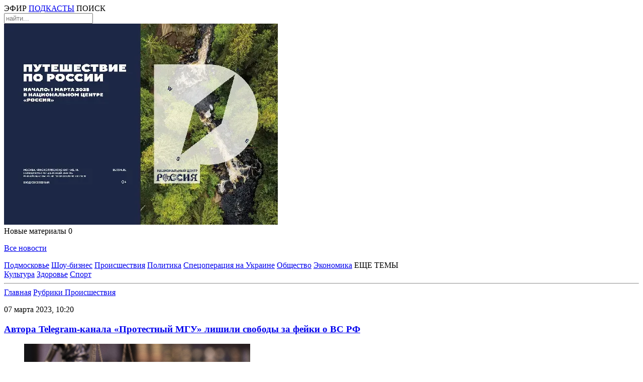

--- FILE ---
content_type: text/html; charset=UTF-8
request_url: https://radio1.ru/news/proisshestviya/avtora-telegram-kanala-protestnyy-mgu-lishili-svobody-za-feyki-o-vs-rf/
body_size: 9157
content:
<!DOCTYPE html>
<html lang="ru">
    <head>
        
    <meta charset="utf-8">
    <meta name="viewport" content="width=device-width, initial-scale=1">

    <link rel="shortcut icon" type="image/x-icon" href="/img/favicon.ico">
    <link rel="icon" type="image/svg+xml" href="/img/favicon.svg">
    <meta name="robots" content="max-image-preview:large">

    <link rel="stylesheet" href="/css/video-js8-16-1.css">
    <link rel="stylesheet" href="/css/firasans.css">    
    <link rel="stylesheet" href="/css/style.css?1748865401">
    <link rel="stylesheet" href="/css/navigation.css?1748849351">

    <script src="/js/jquery-3.7.1.min.js"></script>
    <script src="/js/main.js?1745769007"></script>
    

    <!-- сми2 -->
	<script async src="https://jsn.24smi.net/smi.js"></script>	
    <!-- сми2 -->
        <title>Автора Telegram-канала «Протестный МГУ» лишили свободы за фейки о ВС РФ | Радио 1</title>
        <link rel="stylesheet" href="/css/rightcolumn.css?1748721324">
        <link rel="stylesheet" href="/css/post.css?1761162620">

        <meta name="description" content="Дмитрия Иванова лишили свободы на 8,5 лет за фейки о российской армии">
         
	    
        <link rel="canonical" href="https://radio1.ru/news/proisshestviya/avtora-telegram-kanala-protestnyy-mgu-lishili-svobody-za-feyki-o-vs-rf/" />

        <meta property="og:locale" content="ru_RU" />
        <meta property="og:type" content="article" />
        <meta property="og:title" content="Автора Telegram-канала «Протестный МГУ» лишили свободы за фейки о ВС РФ | Радио 1" />
        <meta property="og:description" content="Дмитрия Иванова лишили свободы на 8,5 лет за фейки о российской армии" />
        <meta property="og:url" content="https://radio1.ru/news/proisshestviya/avtora-telegram-kanala-protestnyy-mgu-lishili-svobody-za-feyki-o-vs-rf/" />
        <meta property="og:site_name" content="Радио 1" />
        <meta property="article:published_time" content="2023-03-07T10:20:34+0300" />
        <meta property="article:modified_time" content="2023-03-07T10:22:28+0300" />
        <meta property="og:image:width" content="322" />
        <meta property="og:image:height" content="112" />
        <meta property="og:image" content="https://multi-admin.ru/mediabank_blog/11/128068/5b698f42d79950cb3d7c50180a45db54istock-1303997113.jpg" />
        <meta property="og:image:alt" content="Автора Telegram-канала «Протестный МГУ» лишили свободы за фейки о ВС РФ"/>	

        <script type="application/ld+json">
		{
			"@context":"https://schema.org",
			"@graph":
			[
				{
					"@type":"NewsArticle",
					"@id":"https://radio1.ru/news/proisshestviya/avtora-telegram-kanala-protestnyy-mgu-lishili-svobody-za-feyki-o-vs-rf/#article",
					"url":"https://radio1.ru/news/proisshestviya/avtora-telegram-kanala-protestnyy-mgu-lishili-svobody-za-feyki-o-vs-rf/",
					"author":{
						"@type":"Person", 
						"name":"Татьяна Лаврова", 
						"@id":"https://radio1.ru/authors/tatyana-lavrova/#person",
						"url":"https://radio1.ru/authors/tatyana-lavrova/"
					},	
					"headline":"Автора Telegram-канала «Протестный МГУ» лишили свободы за фейки о ВС РФ",
					"description":"Дмитрия Иванова лишили свободы на 8,5 лет за фейки о российской армии",
					"genre":"Новости",
					"articleSection":["Происшествия"],			
										"datePublished":"2023-03-07T10:20:34+0300",
					"dateModified":"2023-03-07T10:22:28+0300",
					"about": [{"@type": "Event", "name": "Москва"}, {"@type": "Event", "name": "суд"}, {"@type": "Event", "name": "Дмитрий Иванов"}, {"@type": "Event", "name": "фейки"}],
					"publisher":{
						"@id":"https://radio1.ru/#organization",
						"@type":"Organization",
						"name":"«Радио 1»",
						"legalName":"Сетевое издание «Радио 1»",
						"email":"radio@mosreg.ru",
						"telephone":"+74952520117",
						"knowsAbout":[
							{
								"@type": "Event", 
								"name": "Россия",
								"sameAs":[
									"https://www.google.com/search?q=%D0%A0%D0%BE%D1%81%D1%81%D0%B8%D1%8F&kponly&kgmid=/m/06bnz&hl=ru",
									"https://www.wikidata.org/wiki/Q159",
									"https://ru.wikipedia.org/wiki/%D0%A0%D0%BE%D1%81%D1%81%D0%B8%D1%8F"
								]
							},
							{
								"@type": "Event", 
								"name": "Московская область",
								"sameAs":[
									"https://www.google.com/search?q=%D0%BC%D0%BE%D1%81%D0%BA%D0%BE%D0%B2%D1%81%D0%BA%D0%B0%D1%8F-%D0%BE%D0%B1%D0%BB%D0%B0%D1%81%D1%82%D1%8C&kponly&kgmid=/m/020lpx&hl=ru",
									"https://www.wikidata.org/wiki/Q1697",
									"https://ru.wikipedia.org/wiki/%D0%9C%D0%BE%D1%81%D0%BA%D0%BE%D0%B2%D1%81%D0%BA%D0%B0%D1%8F_%D0%BE%D0%B1%D0%BB%D0%B0%D1%81%D1%82%D1%8C"
								]
							},
							{
								"@type": "Event", 
								"name": "Средства массовой информации",
								"sameAs":[
									"https://www.google.com/search?q=%D1%81%D1%80%D0%B5%D0%B4%D1%81%D1%82%D0%B2%D0%B0-%D0%BC%D0%B0%D1%81%D1%81%D0%BE%D0%B2%D0%BE%D0%B9-%D0%B8%D0%BD%D1%84%D0%BE%D1%80%D0%BC%D0%B0%D1%86%D0%B8%D0%B8&kponly&kgmid=/m/04z0z&hl=ru",
									"https://www.wikidata.org/wiki/Q11033","https://ru.wikipedia.org/wiki/%D0%A1%D1%80%D0%B5%D0%B4%D1%81%D1%82%D0%B2%D0%B0_%D0%BC%D0%B0%D1%81%D1%81%D0%BE%D0%B2%D0%BE%D0%B9_%D0%B8%D0%BD%D1%84%D0%BE%D1%80%D0%BC%D0%B0%D1%86%D0%B8%D0%B8"
								]
							},
							{
								"@type": "Event", 
								"name": "Новости",
								"sameAs":[
									"https://www.google.com/search?q=%D0%BD%D0%BE%D0%B2%D0%BE%D1%81%D1%82%D0%B8&kponly&kgmid=/m/05jhg&hl=ru",
									"http://www.wikidata.org/wiki/Q38926",
									"https://ru.wikipedia.org/wiki/%D0%9D%D0%BE%D0%B2%D0%BE%D1%81%D1%82%D0%B8"
								]
							}
						],
						"sameAs":[
							"https://ru.wikipedia.org/wiki/%D0%A0%D0%B0%D0%B4%D0%B8%D0%BE_1",
							"https://vk.com/radio1_news",
							"https://ok.ru/group/54560237551863",
							"https://dzen.ru/radio1","https://t.me/radio1_ru",
							"https://zen.yandex.ru/id/5a6596498651654b300a5eb7",
							"https://rutube.ru/channel/25615139/"
						],			
						"address":{
							"@type":"PostalAddress",
							"addressCountry":"Россия",
							"addressLocality":"Москва",
							"postalCode":"115035",
							"streetAddress":"ул. Пятницкая, д. 25, стр.1"
						},
						"logo":{
							"@type":"ImageObject",
							"@id":"https://radio1.ru/img/r1logo.jpg#imageobject",
							"url":"https://radio1.ru/img/r1logo.jpg",
							"width":"1024",
							"height":"576"
						},
						"image":{
							"@id":"https://radio1.ru/img/r1logo.jpg#imageobject"
						}
					},
					"inLanguage":"ru-RU",
					"isAccessibleForFree":"TRUE",
					"isFamilyFriendly":"TRUE",
					"image":[
						{
							"@type":"ImageObject",
							"@id":"https://multi-admin.ru/mediabank_blog/11/128068/5b698f42d79950cb3d7c50180a45db54istock-1303997113.jpg#primaryimage",
							"url":"https://multi-admin.ru/mediabank_blog/11/128068/5b698f42d79950cb3d7c50180a45db54istock-1303997113.jpg",
							"width":"1620",
							"height":"1080"
						}
					],	
					"mainEntityOfPage":{
						"@type":"WebPage",
						"@id":"https://radio1.ru/news/proisshestviya/avtora-telegram-kanala-protestnyy-mgu-lishili-svobody-za-feyki-o-vs-rf/#webpage",
						"url":"https://radio1.ru/news/proisshestviya/avtora-telegram-kanala-protestnyy-mgu-lishili-svobody-za-feyki-o-vs-rf/",
						"name":"Автора Telegram-канала «Протестный МГУ» лишили свободы за фейки о ВС РФ",
						"publisher":{
							"@id":"https://radio1.ru/#organization"
						},
						"inLanguage":"ru-RU",
						"datePublished":"2023-03-07T10:20:34+0300",
						"dateModified":"2023-03-07T10:22:28+0300",			
						"description":"Дмитрия Иванова лишили свободы на 8,5 лет за фейки о российской армии",
						"isPartOf":{
							"@type":"WebSite",
							"@id":"https://radio1.ru/#website",
							"url":"https://radio1.ru/",
							"name":"«Радио 1»",
							"description":"Официальный сайт сетевого издания «Радио 1»",
							"publisher":{"@id":"https://radio1.ru/#organization"},
							"copyrightHolder":{"@id":"https://radio1.ru/#organization"},
							"inLanguage":"ru-RU"
						}
					}
				},
				{
					"@type":"BreadcrumbList",
					"itemListElement":[
						{
							"@type":"ListItem",
							"position":1,
							"item":{
								"@type":"WebPage",
								"@id":"https://radio1.ru/#webpage",
								"name":"«Радио 1»",
								"url":"https://radio1.ru/"
							}
						},		
						{
							"@type":"ListItem",
							"position":2,
							"item":{
								"@type":"WebPage",
								"@id":"https://radio1.ru/news/proisshestviya/#webpage",
								"name":"Происшествия",
								"url":"https://radio1.ru/news/proisshestviya/"
							}
						},
						{
							"@type":"ListItem",
							"position":3,
							"item":{
								"@type":"WebPage",
								"@id":"https://radio1.ru/news/proisshestviya/avtora-telegram-kanala-protestnyy-mgu-lishili-svobody-za-feyki-o-vs-rf/#webpage",
								"name":"",
								"url":"https://radio1.ru/news/proisshestviya/avtora-telegram-kanala-protestnyy-mgu-lishili-svobody-za-feyki-o-vs-rf/"
							}
						}
					]
				}
			]
		}
		</script>
		    </head>
    <body class="font1">
        <!-- Top.Mail.Ru counter -->
<script type="text/javascript">
var _tmr = window._tmr || (window._tmr = []);
_tmr.push({id: "3507740", type: "pageView", start: (new Date()).getTime()});
(function (d, w, id) {
if (d.getElementById(id)) return;
var ts = d.createElement("script"); ts.type = "text/javascript"; ts.async = true; ts.id = id;
ts.src = "https://top-fwz1.mail.ru/js/code.js";
var f = function () {var s = d.getElementsByTagName("script")[0]; s.parentNode.insertBefore(ts, s);};
if (w.opera == "[object Opera]") { d.addEventListener("DOMContentLoaded", f, false); } else { f(); }
})(document, window, "tmr-code");
</script>
<noscript><div><img src="https://top-fwz1.mail.ru/counter?id=3507740;js=na" style="position:absolute;left:-9999px;" alt="Top.Mail.Ru" /></div></noscript>
<!-- /Top.Mail.Ru counter -->

<!-- Yandex.Metrika counter -->
<script type="text/javascript" >
(function(m,e,t,r,i,k,a){m[i]=m[i]||function(){(m[i].a=m[i].a||[]).push(arguments)};
m[i].l=1*new Date();
for (var j = 0; j < document.scripts.length; j++) {if (document.scripts[j].src === r) { return; }}
k=e.createElement(t),a=e.getElementsByTagName(t)[0],k.async=1,k.src=r,a.parentNode.insertBefore(k,a)})
(window, document, "script", "https://cdn.jsdelivr.net/npm/yandex-metrica-watch/tag.js", "ym");

ym(28042827, "init", {
clickmap:true,
trackLinks:true,
accurateTrackBounce:true,
webvisor:true
});
</script>
<noscript><div><img src="https://mc.yandex.ru/watch/28042827" style="position:absolute; left:-9999px;" alt="" /></div></noscript>
<!-- /Yandex.Metrika counter -->

<!--LiveInternet counter--><script>
new Image().src = "https://counter.yadro.ru/hit?r"+
escape(document.referrer)+((typeof(screen)=="undefined")?"":
";s"+screen.width+"*"+screen.height+"*"+(screen.colorDepth?
screen.colorDepth:screen.pixelDepth))+";u"+escape(document.URL)+
";h"+escape(document.title.substring(0,150))+
";"+Math.random();</script>
<!--/LiveInternet-->
<script>
new Image().src = "https://counter.yadro.ru/hit;360tv?r"+
escape(document.referrer)+((typeof(screen)=="undefined")?"":
";s"+screen.width+"*"+screen.height+"*"+(screen.colorDepth?
screen.colorDepth:screen.pixelDepth))+";u"+escape(document.URL)+
";h"+escape(document.title.substring(0,150))+
";"+Math.random();
</script>

<header class=" headnoban " id="header">
    <div class="content" id="headercontent">               
                <div class="bnhead exclude">
                    </div>
        <nav class="left-menu" onclick="ShowLeft('top');" id="tophambut"></nav>
        <a href="/"><div class="logo"></div></a>
        <nav class="right-menu" id="right-menu">
            <a class="dot rmimg1" onClick="ShowPlayer();"><span id="headPlayerButSpan">ЭФИР</span></a>
            <a href="/podcasts/" class="m rmimg2"><span id="headPodcastButSpan">ПОДКАСТЫ</span></a>
            <a onClick="OpenSearchHeader();" class="rmimg3" id="headSearchBut"><span>ПОИСК</span></a>
            <div class="headsearch" id="headsearch">
                <input placeholder="найти..." id = "topsearchfield" onKeyUp="SearchEnter(event, 'topsearchfield');"/>
                <div class="insp" onClick="Search('topsearchfield');"></div>
            </div>
        </nav>
        <nav class="mmenu extra">
            <a class="mmimg1" onClick="ShowPlayer();"></a>
            <a class="mmimg2 m" href="/rubrics/podkasty/"></a>
            <a class="mmimg3" onclick="ShowLeft('mtop');" id="mtopbut"></a>
        </nav>
                <div class="mbnhead extra">
            <a href = "https://russia.ru/" target="_blank"><img src="https://multi-admin.ru/media_banner/11/582bb016962e703cb591d914bd2907d5.tif" alt = "Достижения.рф"></a>        </div>
        <nav class="pushnot  headnoban " onClick="PopNotShow();" id="pushnot_popup_but">Новые материалы <span id="pushnot_span">0</span></nav>
        <nav id="pushnot_popup" class=" headnoban ">
            <span class="close" onClick="PopNotClose();"></span>
            <div id="pushnot_popup_content">
            </div>
            <div class="last font1 s26 w500">
                <a href="/all/"><p>Все новости</p></a>
            </div>
            <div id="lastid" style="display: none;">1</div>
            <div id="nextid" style="display: none;">1</div>
        </nav>
        <div class="pushnot_shadow" id="pushnot_shadow" onClick="PopNotClose();"></div>
    </div>
</header>
<nav class="topmenuline">
    <div class="content">
        <nav class="mainmenu">                       
            <div class="wrapper noselect">
                                <a href="/rubrics/podmoskove/">Подмосковье</a>
                                <a href="/rubrics/shou-biznes/">Шоу-бизнес</a>
                                <a href="/rubrics/proisshestviya/">Происшествия</a>
                                <a href="/rubrics/politika/">Политика</a>
                                <a href="/rubrics/specoperaciya-na-ukraine/">Спецоперация на Украине</a>
                                <a href="/rubrics/obschestvo/">Общество</a>
                                <a href="/rubrics/ekonomika/">Экономика</a>
                                <span onClick="ShowPop('popup1');" id="popup1but">ЕЩЕ ТЕМЫ</span> 
            </div>
            <nav class="popup" id="popup1" onmouseout="//ClosePop('popup1');">
                                <a href="/rubrics/kultura/">Культура</a>
                                <a href="/rubrics/zdorove/">Здоровье</a>
                                <a href="/rubrics/sport/">Спорт</a>
                            </nav>                      
        </nav>
        <hr class="line"/>
    </div>            
</nav>
        <main id="main"> 
            <div class="content" id="maincontent">                               
                <div class="column1">
                    <nav class="breadcrumb">
                        <a href="/">Главная</a>
                        <span class="dot-pur10"></span>
                        <a href="/rubrics/">Рубрики </a>
                        <span class="dot-pur10"></span>
                        <a href="/rubrics/proisshestviya/" class="active">Происшествия</a>
                    </nav>
					<div class="snewswrap">
                    <section class="snews">
                        <article class="textnews font1 s18 blog_item" data-url="/news/proisshestviya/avtora-telegram-kanala-protestnyy-mgu-lishili-svobody-za-feyki-o-vs-rf/" data-title="Автора Telegram-канала «Протестный МГУ» лишили свободы за фейки о ВС РФ">
                            <p class="time"><time datetime="2023-03-07T10:22:28+0300"> 07 марта 2023, 10:20</time></p>
                            <h1 class="sn-title"><a href="https://radio1.ru/news/proisshestviya/avtora-telegram-kanala-protestnyy-mgu-lishili-svobody-za-feyki-o-vs-rf/">Автора Telegram-канала «Протестный МГУ» лишили свободы за фейки о ВС РФ</a></h1>
                            <div class="sn-subtitle"></div>
															<figure class="newstitimg">
									<img src="https://multi-admin.ru/mediabank_blog/11/128068/thumb_5b698f42d79950cb3d7c50180a45db54istock-1303997113.jpg"/><figcaption>
																		Фото: iStock</figcaption>
								</figure>
                                                        <p>Дмитрия Иванова лишили свободы на 8,5 лет за фейки о российской армии<p><br><br>                            
                            Тимирязевский районный суд Москвы приговорил к 8,5 года колонии автора Telegram-канала &laquo;Протестный МГУ&raquo; Дмитрия Иванова. Его обвинили в распространении фейковой информации о ВС РФ. Об этом сообщили в пресс-службе суда.&nbsp;<br><br>Уточняется, что Иванову запретили заниматься деятельностью, которая связана с администрированием сайтов в интернете, на четыре года.<br><br>Напомним, еще в июне прошлого года студент факультета кибернетики МГУ Дмитрий Иванов был арестован. Тогда его подозревали в дискредитации российской армии. В своем Telegram-канале он написал о том, что военнослужащие РФ якобы расправляются с мирными жителями на Украине, а также разрушают гражданскую инфраструктуру.&nbsp;<br><br>Ранее &laquo;Радио 1&raquo; <a href="https://radio1.ru/news/proisshestviya/lukashenko-zayavil-o-zaderzhanii-ukrainskogo-terrorista/" rel="noopener noreferrer" target="_blank"><strong>сообщало</strong></a>, что Лукашенко заявил о задержании украинского террориста.<br>                          
                        </article>
                        <div class="author">
                            <img class="snlb-img" src="/img/writer.jpg"/>
                            <a href="/authors/tatyana-lavrova/">Татьяна Лаврова</a>
                        </div>
                        <nav class="tags">
                                                            <a href="/tags/moskva/">#Москва</a>
                                                            <a href="/tags/sud/">#суд</a>
                                                            <a href="/tags/dmitriy-ivanov/">#Дмитрий Иванов</a>
                                                            <a href="/tags/feyki/">#фейки</a>
                            							                        </nav>
                        <div class="smiles">
                            <p>Что думаешь?</p>
                            <div class="msmiles" id="smiles128068">							
								<span class="smile1" onclick="sendSmileClick('2','128068');">0</span>
                                <span class="smile2" onclick="sendSmileClick('1','128068');">0</span>
                                <span class="smile3" onclick="sendSmileClick('-1','128068');">0</span>
                                <span class="smile4" onclick="sendSmileClick('-2','128068');">0</span>
                                <span class="smile5" onclick="sendSmileClick('-3','128068');">0</span>
                                <span class="smile6" onclick="sendSmileClick('-4','128068');">0</span>
                            </div>
                        </div>
                        
                    </section>
					</div>
                    <div id = "postmore"><br><br><br></div>					<script>
						first_scr = true;
						let lasturl = "/news/proisshestviya/avtora-telegram-kanala-protestnyy-mgu-lishili-svobody-za-feyki-o-vs-rf/";
						let startUrl = "/news/proisshestviya/avtora-telegram-kanala-protestnyy-mgu-lishili-svobody-za-feyki-o-vs-rf/";

                        function setLocation(curLoc,title){							
							if (curLoc != '')							
							if (lasturl != curLoc) {
								//console.log('point1');
								location.hash = '#' + curLoc;
								lasturl = curLoc;
								//console.log('Отправили ссылку в браузер: '+curLoc);
								try {
									history.replaceState(null, title, curLoc);
									document.title = title;
									return;
								} catch(e) {
									
								}								
							}
						}
                        window.addEventListener('scroll', function () {
                            //console.log('point1');
                            if (first_scr){
                                first_scr = false;
                                //console.log('point2');
                                $.ajax({	
                                    type: "POST",
                                    url: "/postmore.php",		
                                    data: { load_rub: 'proisshestviya',
                                            except: 128068,
											type: 2},
                                    success: function(dataret) {
                                        $("#postmore").html(dataret).fadeIn('fast');
                                    }
                                })
                            }else{
                                var elements = document.querySelectorAll('.blog_item');	
                                for (let elem of elements) {
                                    var wt = $(window).scrollTop();
                                    var wh = $(window).height();
                                    var et = elem.offsetTop;
                                    var eh = elem.offsetHeight/4;
                                    
                                    if (et >= wt && et + eh <= wh + wt){
                                        var child = elem.getAttribute('data-url');
                                        //console.log('Вы видите ссылку : '+child);
                                        var title = elem.getAttribute('data-title');
                                        setLocation(child,title);
                                    } 
                                } 
                            }
                        });
					</script>
                </div>				
                <div class="column2">
                					<div class="blockb1"><a href = "https://russia.ru/" target="_blank"><img src="https://multi-admin.ru/media_banner/11/cfdf44f7d00305feb79d33eb480ee3aa.jpg" alt = ""></a></div>
                    <div class="col2-linenw" id="newsnew"></div>
                    <script>                        
                        loadNewNews();                      
                        setTimeout(() => {
                            loadNewNews();
							//alert('point2');//debug
                        }, 2*60*1000);
                    </script>
                    					<div class="blockb2"><div id="unit_100726" datamy="smi3"><a href="https://smi2.ru/" >Новости СМИ2</a></div>
<script type="text/javascript" charset="utf-8">
 (function() {
var sc = document.createElement('script'); 
sc.type = 'text/javascript'; sc.async = true;
sc.src = '//smi2.ru/data/js/100726.js';
sc.charset = 'utf-8';
var s = document.getElementsByTagName('script')[0];
s.parentNode.insertBefore(sc, s);
 }());
</script>

<script defer src="https://setka.media/scr/versioned/1/bundle.1-1-0.js"></script>
<link href="https://setka.media/scr/versioned/1/bundle.1-1-0.css" rel="stylesheet">
<div class="js-setka-media" data-bid="156"></div>

<!--AdFox START-->
<!--yandex_radio1reklama-->
<!--Площадка: Radio1.news / Основной раздел / Sape-->
<!--Категория: <не задана>-->
<!--Тип баннера: right-sidebar-300x600-->
<div id="adfox_170255608176825123" class="pt-3"></div>
<script>
    window.yaContextCb.push(()=>{
        Ya.adfoxCode.create({
            ownerId: 1450123,
            containerId: 'adfox_170255608176825123',
            params: {
                p1: 'daoed',
                p2: 'itfp'
            }
        })
    })
</script></div>
                </div>
            </div>
        </main>
        <footer class="font1 s14 w500" id="footer">
    <div class="content">
        <article class="fblock fabout">
            <p class="ftitle">Мы в эфире</p>
            <p>«Радио 1» вещает на FM-частотах в 55 городах Московской области.</p>
            <hr/>
            <a href="/about/"><p>О «Радио 1»</p></a>
            <p></p>
            <a href="/docs/cit_rules_radio1.pdf">Правила цитирования материалов сайта radio1.ru</a>
            <p></p>
            <a href="/user_agreement/">Пользовательское соглашение</a>
        </article>
        <div class="spacer"></div>
        <article class="fblock finfo">
            <p class="ftitle">Информация</p>
            <p>Сетевое издание «Радио 1».<br>
            Свидетельство о регистрации СМИ Эл № ФС77-85036 от 10 апреля 2023 года выдано Федеральной службой по надзору в сфере связи, информационных технологий и массовых коммуникаций (Роскомнадзор).<br>
            Учредители:<br> &nbsp;&nbsp;ГАУ МО «Радио 1»,<br>
            &nbsp;&nbsp;ГАУ МО «Информационное агентство «Контент-центр»<br>
            Доменное имя сайта: RADIO1.RU<br>
            Главный редактор: Аванесян Д.А.<br>
            Фактический адрес редакции: Москва, ул. Пятницкая, д. 25, стр.1</p>
            <p></p>
            <p><font size="4">16+</font></p>
            <p></p>
            <hr/>
            <div class="fsocial">
                <span class="fsimg1" onclick="OpenLink('tg');"></span>
                <div class="spacer"></div>
                <span class="fsimg2" onclick="OpenLink('vk');"></span>
                <div class="spacer"></div>
                <span class="fsimg3" onclick="OpenLink('ok');"></span>
                <div class="spacer"></div>
                <span class="fsimg4" onclick="OpenLink('dz');"></span>
            </div>
        </article>
        <div class="spacer"></div>
        <article class="fblock frubrics">
            <p class="ftitle">Рубрики</p>
                            <a href="/rubrics/podmoskove/" class="fl">Подмосковье</a>
                            <a href="/rubrics/shou-biznes/" class="fr">Шоу-бизнес</a>
                            <a href="/rubrics/proisshestviya/" class="fl">Происшествия</a>
                            <a href="/rubrics/politika/" class="fr">Политика</a>
                            <a href="/rubrics/specoperaciya-na-ukraine/" class="fl">Спецоперация на Украине</a>
                            <a href="/rubrics/obschestvo/" class="fr">Общество</a>
                            <a href="/rubrics/ekonomika/" class="fl">Экономика</a>
                            <a href="/rubrics/kultura/" class="fr">Культура</a>
                            <a href="/rubrics/zdorove/" class="fl">Здоровье</a>
                            <a href="/rubrics/sport/" class="fr">Спорт</a>
                          
        </article>
        <div class="spacer"></div>
        <article class="fblock finfo extra">
            <p class="ftitle">Информация</p>
            <p>Сетевое издание «Радио 1».<br>
            Свидетельство о регистрации СМИ Эл № ФС77-85036 от 10 апреля 2023 года выдано Федеральной службой по надзору в сфере связи, информационных технологий и массовых коммуникаций (Роскомнадзор).<br>
            Учредители:<br> &nbsp;&nbsp;ГАУ МО «Радио 1»,<br>
            &nbsp;&nbsp;ГАУ МО «Информационное агентство «Контент-центр»<br>
            Доменное имя сайта: RADIO1.RU<br>
            Главный редактор: Аванесян Д.А.<br>
            Фактический адрес редакции: Москва, ул. Пятницкая, д. 25, стр.1</p> 
        </article>
        <article class="fblock fcontacts">
            <p class="ftitle">Контакты</p>
            <p class="fl">Служба информации<br/>
            <a href="tel:+74952520117">+7 495 252 01 17</a></p>
            <p class="fr">Телефон прямого эфира<br/>
            <a href="tel:+74952520115">+7 495 252 01 15</a></p>
            <p class="fl">Номер для WhatsApp-сообщений<br/>
            <a href="https://wa.me/79660325832">+7 966 032 58 32</a></p>
            <p class="fr">Приемная<br/>
            <a href="tel:+74952520112">+7 495 252 01 12</a></p>
            <p class="fl">Реклама<br/>
            <a href="tel:+74952520118">+7 495 252 01 18</a><br/>
            <a href="mailto:nazarenko_as@radio1.ru">nazarenko_as@radio1.ru</a></p>
        </article>
        <nav class="mfsocial extra">
            <div class="upperline">
                <p>Мы в соцсетях</p>
                <div class="spacer"></div>
                <span class="fsimg1" onclick="OpenLink('tg');"></span>
                <div class="spacer"></div>
                <span class="fsimg2" onclick="OpenLink('vk');"></span>
                <div class="spacer"></div>
                <span class="fsimg3" onclick="OpenLink('ok');"></span>
                <div class="spacer"></div>
                <span class="fsimg4" onclick="OpenLink('dz');"></span>
                <div class="spacer"></div>
            </div>
        </nav>
    </div>
</footer> 
<nav class="leftnav  headnoban " id="leftnav">
    <div class="wrapper">
        <ul>
            <a href="/"><li class="lnl-1">Главная</li></a>
            <li class="lnl-2">
                <details>
                    <summary>
                        Новости
                    </summary>
                    <ul class="inner">
                                            <a href="/rubrics/podmoskove/"><li>Подмосковье</li></a>
                                            <a href="/rubrics/shou-biznes/"><li>Шоу-бизнес</li></a>
                                            <a href="/rubrics/proisshestviya/"><li>Происшествия</li></a>
                                            <a href="/rubrics/politika/"><li>Политика</li></a>
                                            <a href="/rubrics/specoperaciya-na-ukraine/"><li>Спецоперация на Украине</li></a>
                                            <a href="/rubrics/obschestvo/"><li>Общество</li></a>
                                            <a href="/rubrics/ekonomika/"><li>Экономика</li></a>
                                            <a href="/rubrics/kultura/"><li>Культура</li></a>
                                            <a href="/rubrics/zdorove/"><li>Здоровье</li></a>
                                            <a href="/rubrics/sport/"><li>Спорт</li></a>
                     
                    </ul>
                </details>
            </li>
            <a href="/stories/"><li class="lnl-3">Сюжеты</li></a>
            <a onClick="ShowPlayer();"><li class="lnl-4">Трансляция</li></a>
            <a href="/podcasts/"><li class="lnl-5">Подкасты</li></a>
            <a href="/contacts/"><li class="lnl-6">Контакты</li></a>
        </ul>
        <div class="lmsearch extra">
            <input id="lmsearchfield" placeholder="найти..." onkeyup="SearchEnter(event, 'lmsearchfield');"/>
            <span onclick="Search('lmsearchfield');" class="lminsp"></span>
        </div>
        <nav class="lmsocial">                
            <span class="fsimg1" onclick="OpenLink('tg');"></span>                
            <span class="fsimg2" onclick="OpenLink('vk');"></span>                
            <span class="fsimg3" onclick="OpenLink('ok');"></span>                
            <span class="fsimg4" onclick="OpenLink('dz');"></span>               
        </nav>
        <nav class="close" onclick="ShowLeft('close');"></nav>
    </div>
</nav>
<nav class="fixtopnav" id="fixtopnav">
    <div class="wrapper" id="fixwrapper">
        <nav class="left-menu" onclick="ShowLeft('fix'); //Test();" id="fixhambut"></nav> 
        <div class="spacer exclude"></div>
        <a href="/"><div class="logo"></div></a>
        <div class="spacer"></div>
        <div class="rubs">
                        <a href="/rubrics/podmoskove/">Подмосковье</a>
                        <a href="/rubrics/shou-biznes/">Шоу-бизнес</a>
                        <a href="/rubrics/proisshestviya/">Происшествия</a>
                        <a href="/rubrics/politika/">Политика</a>
                        <a href="/rubrics/specoperaciya-na-ukraine/">Спецоперация на Украине</a>
                        <a href="/rubrics/obschestvo/">Общество</a>
                            
            <span onClick="ShowPop('popup2');" id="popup2but">ЕЩЕ ТЕМЫ</span>
        </div>
        <div class="spacer"></div>
        <nav class="right-menu">
            <a onClick="ShowPlayer();" class="dot rmimg1"><span>ЭФИР</span></a>
            <a href="/podcasts/" class="m rmimg2"><span>ПОДКАСТЫ</span></a>
            <a href="/search/" class="rmimg3"><span>ПОИСК</span></a>
        </nav>
        <nav class="popup" id="popup2" onmouseout="//ShowPop('popup2');">
                        <a href="/rubrics/ekonomika/">Экономика</a>
                        <a href="/rubrics/kultura/">Культура</a>
                        <a href="/rubrics/zdorove/">Здоровье</a>
                        <a href="/rubrics/sport/">Спорт</a>
                    </nav>
        <nav class="mmenu extra">
            <a class="mmimg1" onClick="ShowPlayer();"></a>
            <a class="mmimg2 m" href="/rubrics/podkasty/"></a>
            <a class="mmimg3" onclick="ShowLeft('mfix');" id="mfixbut"></a>
        </nav>
    </div>
</nav>
<nav class="nomad" id="nomad"></nav>
<nav class="streamplayer" id="streamplayer">
    <nav class="close" onClick="ShowPlayer();"></nav>
    <video controls class="video-js" preload="none" data-setup="{}" width="345" height="193" id="streamvideo">    
        <source src="https://stream.radio1.ru/memfs/49dee7fe-77ba-4e6b-8cdc-fa840535b242.m3u8" type="application/x-mpegURL">
    </video>
</nav>
<script>
    window.onscroll = function(){
        FixTopNav();
    }
    CheckNotification();
    let lastid = '1';
    setInterval(() => { 
        CheckNews(lastid);
        setTimeout(()=>{
            lastid = document.getElementById('lastid').innerHTML;
        },2000);        
        //console.log(lastid);//debug
    }, 60*1000);
</script>
<script src="/js/videojs-8-16-1.min.js"></script>



             <script>
            CheckFollow();
        </script>
    </body>
</html>

--- FILE ---
content_type: application/javascript
request_url: https://smi2.ru/counter/settings?payload=CPOEAxiQiOadvjM6JGI4ZTM3NTRlLWU2ODctNDc2OS1hMWYzLTc1ZGRmMGQ4MDdmNA&cb=_callbacks____0mkovyzye
body_size: 1517
content:
_callbacks____0mkovyzye("[base64]");

--- FILE ---
content_type: application/javascript;charset=utf-8
request_url: https://smi2.ru/data/js/100726.js
body_size: 2005
content:
function _jsload(src){var sc=document.createElement("script");sc.type="text/javascript";sc.async=true;sc.src=src;var s=document.getElementsByTagName("script")[0];s.parentNode.insertBefore(sc,s);};(function(){document.getElementById("unit_100726").innerHTML="<style>.container-100726 { margin: 20px 0; padding: 0 15px; } .container-100726__header { margin-bottom: 12px; height: 20px; overflow: hidden; text-align: left; } .container-100726__header-logo { display: inline-block; vertical-align: top; height: 20px; width: auto; } .container-100726 .list-container { font-size: 0; margin: 0 -10px; } .container-100726 .list-container-item { display: inline-block; vertical-align: top; width: 100%; -webkit-box-sizing: border-box; box-sizing: border-box; padding: 0 10px; margin-bottom: 10px; } .container-100726__link { display: block; margin: 0; padding: 0; text-decoration: none; overflow: hidden; } .container-100726__img-wrap { display: block; width: 100%; height: 200px; position: relative; overflow: hidden; } .container-100726__img { border: none; position: absolute; top: 0; left: 0; right: 0; bottom: 0; background-repeat: no-repeat; background-position: center center; background-size: cover; } .container-100726__text { -webkit-box-sizing: border-box; box-sizing: border-box; width: 100%; position: absolute; bottom: 0; left: 0; padding: 50px 10px 10px; background: -webkit-gradient(linear, left bottom, left top, from(#000000), to(rgba(0, 0, 0, 0))); background: linear-gradient(0deg, #000000, rgba(0, 0, 0, 0)); } .container-100726__title { /* font-family: Arial, sans-serif; */ font-size: 15px; line-height: 19px; color: #fff; text-decoration: none; text-align: left; word-wrap: break-word; max-height: 114px; overflow: hidden; display: -webkit-box; -webkit-line-clamp: 6; -webkit-box-orient: vertical; } @media (max-width: 1279px) { .container-100726 { display: none; } }</style>";var cb=function(){var clickTracking = "";/** * Размер страницы (количество) загружаемых элементов * * @type {number} */ var page_size = 3; /** * Максимальное количество загружаемых страниц элементов * * @type {number} */ var max_page_count = 1; /** * Родительский элемент контейнера * * @type {HTMLElement} */ var parent_element = JsAPI.Dom.getElement("unit_100726"); parent_element.removeAttribute('id'); var a = parent_element.querySelector('a'); if (a) parent_element.removeChild(a); var container = JsAPI.Dom.createDom('div', 'container-100726', JsAPI.Dom.createDom('div', 'container-100726__header', [ JsAPI.Dom.createDom('a', { 'class': 'container-100726__header-logo-link', 'href': 'https://smi2.ru/', 'target': '_blank', 'rel': 'noopener noreferrer nofollow' }, JsAPI.Dom.createDom('img', { 'class': 'container-100726__header-logo', 'src': '//static.smi2.net/static/logo/smi2.svg', 'alt': 'СМИ2' })) ])); JsAPI.Dom.appendChild(parent_element, container); /** * Настройки блока * * @type {*} */ var properties = undefined; /** * Callback-функция рендера содержимого элемента * * @type {function(HTMLElement, *, number)} */ var item_content_renderer = function (parent, model, index) { JsAPI.Dom.appendChild(parent, JsAPI.Dom.createDom('a', { 'class': 'container-100726__link', 'href': model['url'], 'target': '_blank', 'rel': 'noopener noreferrer nofollow' }, JsAPI.Dom.createDom('div', 'container-100726__img-wrap', [ JsAPI.Dom.createDom('div', { 'class': 'container-100726__img', 'style': 'background-image: url(' + model['image'] + ')' }), JsAPI.Dom.createDom('div','container-100726__text', JsAPI.Dom.createDom('div', 'container-100726__title', model['title'])) ]))); }; /** * Идентификатор блока * * @type {number} */ var block_id = 100726; /** * Маска требуемых параметров (полей) статей * * @type {number|undefined} */ var opt_fields = JsAPI.Dao.NewsField.TITLE | JsAPI.Dao.NewsField.IMAGE; /** * Создание list-блока */ JsAPI.Ui.ListBlock({ 'page_size': page_size, 'max_page_count': max_page_count, 'parent_element': container, 'properties': properties, 'item_content_renderer': item_content_renderer, 'block_id': block_id, 'fields': opt_fields }, function (block) {}, function (reason) {});};if(!window.jsapi){window.jsapi=[];_jsload("//static.smi2.net/static/jsapi/jsapi.v5.25.25.ru_RU.js");}window.jsapi.push(cb);}());/* StatMedia */(function(w,d,c){(w[c]=w[c]||[]).push(function(){try{w.statmedia49779=new StatMedia({"id":49779,"user_id":null,"user_datetime":1769052144656,"session_id":null,"gen_datetime":1769052144657});}catch(e){}});if(!window.__statmedia){var p=d.createElement('script');p.type='text/javascript';p.async=true;p.src='https://cdnjs.smi2.ru/sm.js';var s=d.getElementsByTagName('script')[0];s.parentNode.insertBefore(p,s);}})(window,document,'__statmedia_callbacks');/* /StatMedia */